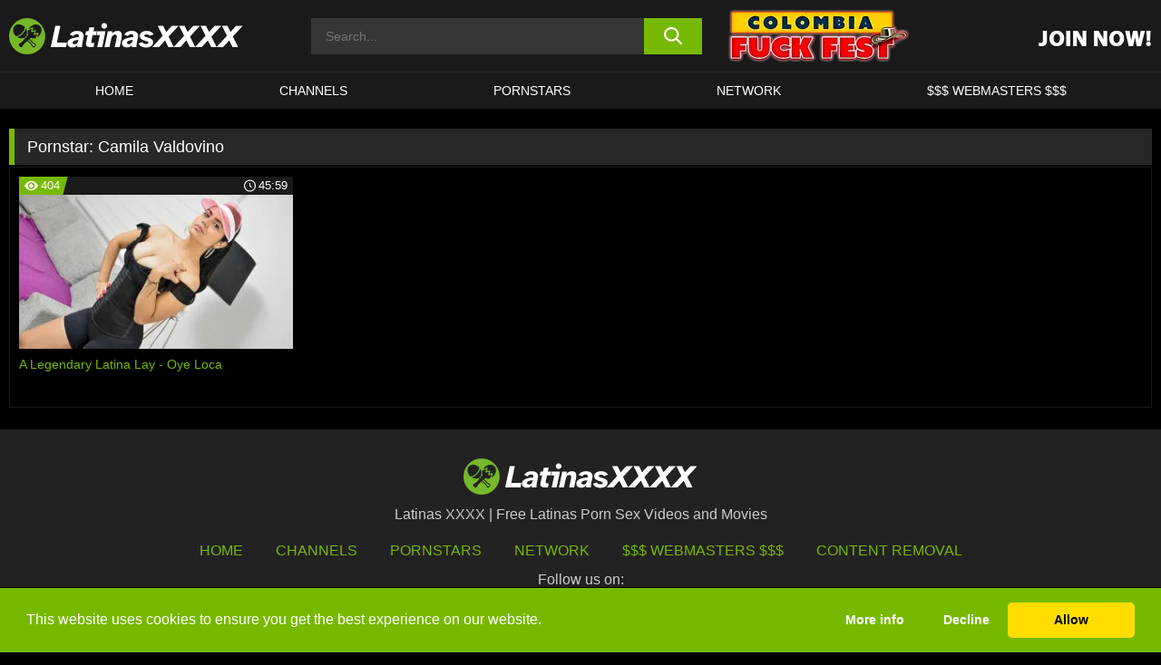

--- FILE ---
content_type: text/html; charset=UTF-8
request_url: https://www.latinasxxxx.com/pornstars/camila-valdovino/
body_size: 77607
content:

<!doctype html>

<html lang="en-US">

	<head>

		<meta http-equiv="Content-Type" content="text/html; charset=utf-8">
		<meta name="viewport" content="width=device-width, initial-scale=1.0, maximum-scale=5.0, minimum-scale=1.0">
		
			
		
		<meta name="description" content="Watch Camila Valdovino free porn videos on Latinas XXXX. High quality Camila Valdovino XXX movies & videos. Watch our huge selection of porn videos in HD quality on any device you own.">		
		<!-- Mobile header color -->
		
		<title>Camila Valdovino | Latinas XXXX</title>
<style id='wp-img-auto-sizes-contain-inline-css'>
img:is([sizes=auto i],[sizes^="auto," i]){contain-intrinsic-size:3000px 1500px}
/*# sourceURL=wp-img-auto-sizes-contain-inline-css */
</style>
<style id='wp-block-library-inline-css'>
:root{--wp-block-synced-color:#7a00df;--wp-block-synced-color--rgb:122,0,223;--wp-bound-block-color:var(--wp-block-synced-color);--wp-editor-canvas-background:#ddd;--wp-admin-theme-color:#007cba;--wp-admin-theme-color--rgb:0,124,186;--wp-admin-theme-color-darker-10:#006ba1;--wp-admin-theme-color-darker-10--rgb:0,107,160.5;--wp-admin-theme-color-darker-20:#005a87;--wp-admin-theme-color-darker-20--rgb:0,90,135;--wp-admin-border-width-focus:2px}@media (min-resolution:192dpi){:root{--wp-admin-border-width-focus:1.5px}}.wp-element-button{cursor:pointer}:root .has-very-light-gray-background-color{background-color:#eee}:root .has-very-dark-gray-background-color{background-color:#313131}:root .has-very-light-gray-color{color:#eee}:root .has-very-dark-gray-color{color:#313131}:root .has-vivid-green-cyan-to-vivid-cyan-blue-gradient-background{background:linear-gradient(135deg,#00d084,#0693e3)}:root .has-purple-crush-gradient-background{background:linear-gradient(135deg,#34e2e4,#4721fb 50%,#ab1dfe)}:root .has-hazy-dawn-gradient-background{background:linear-gradient(135deg,#faaca8,#dad0ec)}:root .has-subdued-olive-gradient-background{background:linear-gradient(135deg,#fafae1,#67a671)}:root .has-atomic-cream-gradient-background{background:linear-gradient(135deg,#fdd79a,#004a59)}:root .has-nightshade-gradient-background{background:linear-gradient(135deg,#330968,#31cdcf)}:root .has-midnight-gradient-background{background:linear-gradient(135deg,#020381,#2874fc)}:root{--wp--preset--font-size--normal:16px;--wp--preset--font-size--huge:42px}.has-regular-font-size{font-size:1em}.has-larger-font-size{font-size:2.625em}.has-normal-font-size{font-size:var(--wp--preset--font-size--normal)}.has-huge-font-size{font-size:var(--wp--preset--font-size--huge)}.has-text-align-center{text-align:center}.has-text-align-left{text-align:left}.has-text-align-right{text-align:right}.has-fit-text{white-space:nowrap!important}#end-resizable-editor-section{display:none}.aligncenter{clear:both}.items-justified-left{justify-content:flex-start}.items-justified-center{justify-content:center}.items-justified-right{justify-content:flex-end}.items-justified-space-between{justify-content:space-between}.screen-reader-text{border:0;clip-path:inset(50%);height:1px;margin:-1px;overflow:hidden;padding:0;position:absolute;width:1px;word-wrap:normal!important}.screen-reader-text:focus{background-color:#ddd;clip-path:none;color:#444;display:block;font-size:1em;height:auto;left:5px;line-height:normal;padding:15px 23px 14px;text-decoration:none;top:5px;width:auto;z-index:100000}html :where(.has-border-color){border-style:solid}html :where([style*=border-top-color]){border-top-style:solid}html :where([style*=border-right-color]){border-right-style:solid}html :where([style*=border-bottom-color]){border-bottom-style:solid}html :where([style*=border-left-color]){border-left-style:solid}html :where([style*=border-width]){border-style:solid}html :where([style*=border-top-width]){border-top-style:solid}html :where([style*=border-right-width]){border-right-style:solid}html :where([style*=border-bottom-width]){border-bottom-style:solid}html :where([style*=border-left-width]){border-left-style:solid}html :where(img[class*=wp-image-]){height:auto;max-width:100%}:where(figure){margin:0 0 1em}html :where(.is-position-sticky){--wp-admin--admin-bar--position-offset:var(--wp-admin--admin-bar--height,0px)}@media screen and (max-width:600px){html :where(.is-position-sticky){--wp-admin--admin-bar--position-offset:0px}}

/*# sourceURL=wp-block-library-inline-css */
</style><style id='global-styles-inline-css'>
:root{--wp--preset--aspect-ratio--square: 1;--wp--preset--aspect-ratio--4-3: 4/3;--wp--preset--aspect-ratio--3-4: 3/4;--wp--preset--aspect-ratio--3-2: 3/2;--wp--preset--aspect-ratio--2-3: 2/3;--wp--preset--aspect-ratio--16-9: 16/9;--wp--preset--aspect-ratio--9-16: 9/16;--wp--preset--color--black: #000000;--wp--preset--color--cyan-bluish-gray: #abb8c3;--wp--preset--color--white: #ffffff;--wp--preset--color--pale-pink: #f78da7;--wp--preset--color--vivid-red: #cf2e2e;--wp--preset--color--luminous-vivid-orange: #ff6900;--wp--preset--color--luminous-vivid-amber: #fcb900;--wp--preset--color--light-green-cyan: #7bdcb5;--wp--preset--color--vivid-green-cyan: #00d084;--wp--preset--color--pale-cyan-blue: #8ed1fc;--wp--preset--color--vivid-cyan-blue: #0693e3;--wp--preset--color--vivid-purple: #9b51e0;--wp--preset--gradient--vivid-cyan-blue-to-vivid-purple: linear-gradient(135deg,rgb(6,147,227) 0%,rgb(155,81,224) 100%);--wp--preset--gradient--light-green-cyan-to-vivid-green-cyan: linear-gradient(135deg,rgb(122,220,180) 0%,rgb(0,208,130) 100%);--wp--preset--gradient--luminous-vivid-amber-to-luminous-vivid-orange: linear-gradient(135deg,rgb(252,185,0) 0%,rgb(255,105,0) 100%);--wp--preset--gradient--luminous-vivid-orange-to-vivid-red: linear-gradient(135deg,rgb(255,105,0) 0%,rgb(207,46,46) 100%);--wp--preset--gradient--very-light-gray-to-cyan-bluish-gray: linear-gradient(135deg,rgb(238,238,238) 0%,rgb(169,184,195) 100%);--wp--preset--gradient--cool-to-warm-spectrum: linear-gradient(135deg,rgb(74,234,220) 0%,rgb(151,120,209) 20%,rgb(207,42,186) 40%,rgb(238,44,130) 60%,rgb(251,105,98) 80%,rgb(254,248,76) 100%);--wp--preset--gradient--blush-light-purple: linear-gradient(135deg,rgb(255,206,236) 0%,rgb(152,150,240) 100%);--wp--preset--gradient--blush-bordeaux: linear-gradient(135deg,rgb(254,205,165) 0%,rgb(254,45,45) 50%,rgb(107,0,62) 100%);--wp--preset--gradient--luminous-dusk: linear-gradient(135deg,rgb(255,203,112) 0%,rgb(199,81,192) 50%,rgb(65,88,208) 100%);--wp--preset--gradient--pale-ocean: linear-gradient(135deg,rgb(255,245,203) 0%,rgb(182,227,212) 50%,rgb(51,167,181) 100%);--wp--preset--gradient--electric-grass: linear-gradient(135deg,rgb(202,248,128) 0%,rgb(113,206,126) 100%);--wp--preset--gradient--midnight: linear-gradient(135deg,rgb(2,3,129) 0%,rgb(40,116,252) 100%);--wp--preset--font-size--small: 13px;--wp--preset--font-size--medium: 20px;--wp--preset--font-size--large: 36px;--wp--preset--font-size--x-large: 42px;--wp--preset--spacing--20: 0.44rem;--wp--preset--spacing--30: 0.67rem;--wp--preset--spacing--40: 1rem;--wp--preset--spacing--50: 1.5rem;--wp--preset--spacing--60: 2.25rem;--wp--preset--spacing--70: 3.38rem;--wp--preset--spacing--80: 5.06rem;--wp--preset--shadow--natural: 6px 6px 9px rgba(0, 0, 0, 0.2);--wp--preset--shadow--deep: 12px 12px 50px rgba(0, 0, 0, 0.4);--wp--preset--shadow--sharp: 6px 6px 0px rgba(0, 0, 0, 0.2);--wp--preset--shadow--outlined: 6px 6px 0px -3px rgb(255, 255, 255), 6px 6px rgb(0, 0, 0);--wp--preset--shadow--crisp: 6px 6px 0px rgb(0, 0, 0);}:where(.is-layout-flex){gap: 0.5em;}:where(.is-layout-grid){gap: 0.5em;}body .is-layout-flex{display: flex;}.is-layout-flex{flex-wrap: wrap;align-items: center;}.is-layout-flex > :is(*, div){margin: 0;}body .is-layout-grid{display: grid;}.is-layout-grid > :is(*, div){margin: 0;}:where(.wp-block-columns.is-layout-flex){gap: 2em;}:where(.wp-block-columns.is-layout-grid){gap: 2em;}:where(.wp-block-post-template.is-layout-flex){gap: 1.25em;}:where(.wp-block-post-template.is-layout-grid){gap: 1.25em;}.has-black-color{color: var(--wp--preset--color--black) !important;}.has-cyan-bluish-gray-color{color: var(--wp--preset--color--cyan-bluish-gray) !important;}.has-white-color{color: var(--wp--preset--color--white) !important;}.has-pale-pink-color{color: var(--wp--preset--color--pale-pink) !important;}.has-vivid-red-color{color: var(--wp--preset--color--vivid-red) !important;}.has-luminous-vivid-orange-color{color: var(--wp--preset--color--luminous-vivid-orange) !important;}.has-luminous-vivid-amber-color{color: var(--wp--preset--color--luminous-vivid-amber) !important;}.has-light-green-cyan-color{color: var(--wp--preset--color--light-green-cyan) !important;}.has-vivid-green-cyan-color{color: var(--wp--preset--color--vivid-green-cyan) !important;}.has-pale-cyan-blue-color{color: var(--wp--preset--color--pale-cyan-blue) !important;}.has-vivid-cyan-blue-color{color: var(--wp--preset--color--vivid-cyan-blue) !important;}.has-vivid-purple-color{color: var(--wp--preset--color--vivid-purple) !important;}.has-black-background-color{background-color: var(--wp--preset--color--black) !important;}.has-cyan-bluish-gray-background-color{background-color: var(--wp--preset--color--cyan-bluish-gray) !important;}.has-white-background-color{background-color: var(--wp--preset--color--white) !important;}.has-pale-pink-background-color{background-color: var(--wp--preset--color--pale-pink) !important;}.has-vivid-red-background-color{background-color: var(--wp--preset--color--vivid-red) !important;}.has-luminous-vivid-orange-background-color{background-color: var(--wp--preset--color--luminous-vivid-orange) !important;}.has-luminous-vivid-amber-background-color{background-color: var(--wp--preset--color--luminous-vivid-amber) !important;}.has-light-green-cyan-background-color{background-color: var(--wp--preset--color--light-green-cyan) !important;}.has-vivid-green-cyan-background-color{background-color: var(--wp--preset--color--vivid-green-cyan) !important;}.has-pale-cyan-blue-background-color{background-color: var(--wp--preset--color--pale-cyan-blue) !important;}.has-vivid-cyan-blue-background-color{background-color: var(--wp--preset--color--vivid-cyan-blue) !important;}.has-vivid-purple-background-color{background-color: var(--wp--preset--color--vivid-purple) !important;}.has-black-border-color{border-color: var(--wp--preset--color--black) !important;}.has-cyan-bluish-gray-border-color{border-color: var(--wp--preset--color--cyan-bluish-gray) !important;}.has-white-border-color{border-color: var(--wp--preset--color--white) !important;}.has-pale-pink-border-color{border-color: var(--wp--preset--color--pale-pink) !important;}.has-vivid-red-border-color{border-color: var(--wp--preset--color--vivid-red) !important;}.has-luminous-vivid-orange-border-color{border-color: var(--wp--preset--color--luminous-vivid-orange) !important;}.has-luminous-vivid-amber-border-color{border-color: var(--wp--preset--color--luminous-vivid-amber) !important;}.has-light-green-cyan-border-color{border-color: var(--wp--preset--color--light-green-cyan) !important;}.has-vivid-green-cyan-border-color{border-color: var(--wp--preset--color--vivid-green-cyan) !important;}.has-pale-cyan-blue-border-color{border-color: var(--wp--preset--color--pale-cyan-blue) !important;}.has-vivid-cyan-blue-border-color{border-color: var(--wp--preset--color--vivid-cyan-blue) !important;}.has-vivid-purple-border-color{border-color: var(--wp--preset--color--vivid-purple) !important;}.has-vivid-cyan-blue-to-vivid-purple-gradient-background{background: var(--wp--preset--gradient--vivid-cyan-blue-to-vivid-purple) !important;}.has-light-green-cyan-to-vivid-green-cyan-gradient-background{background: var(--wp--preset--gradient--light-green-cyan-to-vivid-green-cyan) !important;}.has-luminous-vivid-amber-to-luminous-vivid-orange-gradient-background{background: var(--wp--preset--gradient--luminous-vivid-amber-to-luminous-vivid-orange) !important;}.has-luminous-vivid-orange-to-vivid-red-gradient-background{background: var(--wp--preset--gradient--luminous-vivid-orange-to-vivid-red) !important;}.has-very-light-gray-to-cyan-bluish-gray-gradient-background{background: var(--wp--preset--gradient--very-light-gray-to-cyan-bluish-gray) !important;}.has-cool-to-warm-spectrum-gradient-background{background: var(--wp--preset--gradient--cool-to-warm-spectrum) !important;}.has-blush-light-purple-gradient-background{background: var(--wp--preset--gradient--blush-light-purple) !important;}.has-blush-bordeaux-gradient-background{background: var(--wp--preset--gradient--blush-bordeaux) !important;}.has-luminous-dusk-gradient-background{background: var(--wp--preset--gradient--luminous-dusk) !important;}.has-pale-ocean-gradient-background{background: var(--wp--preset--gradient--pale-ocean) !important;}.has-electric-grass-gradient-background{background: var(--wp--preset--gradient--electric-grass) !important;}.has-midnight-gradient-background{background: var(--wp--preset--gradient--midnight) !important;}.has-small-font-size{font-size: var(--wp--preset--font-size--small) !important;}.has-medium-font-size{font-size: var(--wp--preset--font-size--medium) !important;}.has-large-font-size{font-size: var(--wp--preset--font-size--large) !important;}.has-x-large-font-size{font-size: var(--wp--preset--font-size--x-large) !important;}
/*# sourceURL=global-styles-inline-css */
</style>

<link rel='stylesheet' id='teamk-style-css' href='https://www.latinasxxxx.com/wp-content/themes/teamk/style.css?ver=6.9' media='all' />
<link rel='stylesheet' id='tks-cookies-css-css' href='https://www.latinasxxxx.com/wp-content/plugins/teamk-shonichi/css/cookies.css?ver=6.9' media='print' onload="this.media='all'" />

	<!-- Begin Team K Shonichi SEO -->
	<meta name="description" content="">
	<link rel="canonical" href="https://www.latinasxxxx.com/pornstars/camila-valdovino/">
	<meta name="robots" content="max-snippet:-1, max-image-preview:large, max-video-preview:-1">

	<!-- End Team K Shonichi SEO -->
<link rel="icon" type="image/png" href="/wp-content/uploads/fbrfg/favicon-96x96.png" sizes="96x96" />
<link rel="icon" type="image/svg+xml" href="/wp-content/uploads/fbrfg/favicon.svg" />
<link rel="shortcut icon" href="/wp-content/uploads/fbrfg/favicon.ico" />
<link rel="apple-touch-icon" sizes="180x180" href="/wp-content/uploads/fbrfg/apple-touch-icon.png" />
<meta name="apple-mobile-web-app-title" content="Latinas XXXX" />
<link rel="manifest" href="/wp-content/uploads/fbrfg/site.webmanifest" /><!-- Analytics by WP Statistics - https://wp-statistics.com -->

<style id="teamk-css-vars" data-ver="20fd1e0cbe6c4f71152c3fb1fc11479d">:root{--primary-color: #77B900;--bg-color: #000000;--header-bg-color: #1A1A1A;--logo-height: 40px;--site-max-width: 1340px;--header-height: 80px;--sidebar-width: 300px;}</style>

<script type="application/ld+json">{"@context": "https://schema.org","@graph": [{"@type": "WebSite","@id": "https://www.latinasxxxx.com/#website","url": "https://www.latinasxxxx.com","inLanguage": "en-US","name": "Latinas XXXX","description": "Free Latinas Porn Sex Videos and Movies","isFamilyFriendly": false,"potentialAction": {"@type": "SearchAction","target": "https://www.latinasxxxx.com/?s={search_term_string}","query-input": "required name=search_term_string"},"publisher":{"@id":"https://www.latinasxxxx.com/#organization"}},{"@type":"Organization","@id":"https://www.latinasxxxx.com/#organization","name":"Latinas XXXX","url":"https://www.latinasxxxx.com","logo":{  "@type":"ImageObject",  "url":"https:\/\/www.latinasxxxx.com\/img\/themeIMGs\/NewLogo.svg",  "contentUrl":"https:\/\/www.latinasxxxx.com\/img\/themeIMGs\/NewLogo.svg","encodingFormat":"image\/svg+xml"}},{"@type": "BreadcrumbList","@id": "https://www.latinasxxxx.com/#breadcrumbs","name": "Breadcrumbs","itemListElement": [{"@type": "ListItem","position": 1,"item": {"@id": "https://www.latinasxxxx.com","url": "https://www.latinasxxxx.com","name": "Latinas XXXX"}},{"@type": "ListItem","position": 2,"item": {"@id": "https://www.latinasxxxx.com/pornstars/camila-valdovino/","url": "https://www.latinasxxxx.com/pornstars/camila-valdovino/","name": "Camila Valdovino"}}]}]}</script>


<script async src="https://www.googletagmanager.com/gtag/js?id=G-7QFQSDZEB1"></script>

<script type="text/plain" class="ce-script">

    window.dataLayer = window.dataLayer || [];
	function gtag(){dataLayer.push(arguments);}
    gtag('js', new Date());

    gtag('config', 'G-7QFQSDZEB1' );
			
</script>

<meta name="theme-color" content="#000000" />
<!-- BEGIN TWITTER DATA -->
<meta name="twitter:card" content="summary_large_image" />
<meta name="twitter:site" content="@SamuraiJuuGo" />
<meta name="twitter:title" content="Latinas XXXX" />
<meta name="twitter:description" content="Free Latinas Porn Sex Videos and Movies" />
<meta name="twitter:image" content="" />
<meta name="twitter:image:alt" content="Free Latinas Porn Sex Videos and Movies" />
<!-- END TWITTER DATA -->
<!-- BEGIN OPEN GRAPH DATA -->
<meta property="og:site_name" content="Latinas XXXX" />
<meta property="og:locale" content="en_US" />
<meta property="og:type" content="website" />
<meta property="og:title" content="Latinas XXXX" />
<meta property="og:description" content="Free Latinas Porn Sex Videos and Movies" />
<meta property="og:url" content="https://www.latinasxxxx.com/" />
<!-- END OPEN GRAPH DATA -->
<style>#site-navigationNoMobile .current-menu-item a {
	border-bottom: 2px solid #77B900;
}

#site-navigationNoMobile li:hover > a, #site-navigationNoMobile ul li.current-menu-item a {
    border-bottom: 2px solid #77B900;
}

a {
	color: #77B900;
}
a:hover, a:focus, a:active {
    color: #77B900;
}

</style>
		
	</head>

	<body class="archive tax-Pornstar term-camila-valdovino term-2378 wp-theme-teamk isTax" data="2378">

		<!-- Div para detectar AdBlocks -->

		<div id="notify" class="300x250 ads advertising ad advertisment" style="width: 0px; height: 0px; display: block;"></div>

		<!-- END Div para detectar AdBlocks -->

		<div id="page" class="site">
		
		<!-- Barra superior para futuro uso -->
		
					
				<div style="background: black;">
					<div id="topBarID" class="topBarCLS">
											</div>
				</div>
			
						
		<!-- Fin barra superior -->

		<!-- Header Mobile -->

		<div id="site-navigation">

			<div class="logo-search d-flex">

				<div class="mobile-container d-flex align-items-center justify-content-between">

					<!-- Menu mobile -->

					<button class="navbar-toggler hamburger hamburger--slider" type="button" data-toggle="collapse" data-target="#navbarNavDropdown" aria-controls="navbarNavDropdown" aria-expanded="false" aria-label="Toggle navigation">

						<span class="hamburger-box">

							<span class="hamburger-inner"></span>

						</span>

					</button>

					<!-- Your site title as branding in the menu -->

					<div class="navbar-brand mb-0">

												<a href="https://www.latinasxxxx.com" class="logoA">
								<img alt="logo" class="logoIMG" src="/img/themeIMGs/NewLogo.svg">
							</a>
						
					</div>
						
					<!-- end custom logo -->

					<div class="search-menu-mobile">
						<div class="header-search-mobile">
							<svg version="1.1" xmlns="http://www.w3.org/2000/svg" xmlns:xlink="http://www.w3.org/1999/xlink" x="0px" y="0px" viewBox="0 0 73 72.9" xml:space="preserve">
							<path d="M71.8,66L53.9,48.1c9-11.7,8.1-28.6-2.7-39.3C45.3,2.9,37.7,0,30,0S14.7,2.9,8.8,8.8c-11.7,11.7-11.7,30.7,0,42.4
								C14.7,57.1,22.3,60,30,60c6.4,0,12.8-2,18.1-6.1l18,17.8c0.8,0.8,1.8,1.2,2.9,1.2c1,0,2.1-0.4,2.9-1.2C73.4,70.2,73.4,67.6,71.8,66z
								M30.1,51.9c-5.9,0-11.3-2.3-15.5-6.4c-8.5-8.5-8.5-22.4,0-31c4.1-4.1,9.6-6.4,15.5-6.4s11.3,2.3,15.5,6.4S52,24.1,52,30
								s-2.3,11.3-6.4,15.5S35.9,51.9,30.1,51.9z"/>
							</svg>
						</div>	
					</div>

				</div>	

			</div>

			<div class="header-search">

				<form role="search" method="get" id="searchformMobile" action="https://www.latinasxxxx.com">        

					<input class="input-group-field" value="" placeholder="Search..." name="s" id="sM" type="search">                

					<button aria-label="search button" class="fa-input" type="submit" id="searchsubmitMobile" value="">
						<svg version="1.1" xmlns="http://www.w3.org/2000/svg" xmlns:xlink="http://www.w3.org/1999/xlink" x="0px" y="0px" viewBox="0 0 73 72.9" xml:space="preserve">
							<path d="M71.8,66L53.9,48.1c9-11.7,8.1-28.6-2.7-39.3C45.3,2.9,37.7,0,30,0S14.7,2.9,8.8,8.8c-11.7,11.7-11.7,30.7,0,42.4
								C14.7,57.1,22.3,60,30,60c6.4,0,12.8-2,18.1-6.1l18,17.8c0.8,0.8,1.8,1.2,2.9,1.2c1,0,2.1-0.4,2.9-1.2C73.4,70.2,73.4,67.6,71.8,66z
								M30.1,51.9c-5.9,0-11.3-2.3-15.5-6.4c-8.5-8.5-8.5-22.4,0-31c4.1-4.1,9.6-6.4,15.5-6.4s11.3,2.3,15.5,6.4S52,24.1,52,30
								s-2.3,11.3-6.4,15.5S35.9,51.9,30.1,51.9z"/>
						</svg>
					</button>     

				</form>

			</div>

			<nav class="navbar-mobile navbar-expand-md navbar-dark">	

				<div class="container">

					<!-- The WordPress Menu goes here -->

					<div id="navbarNavDropdown" class="collapse navbar-collapse">
						<div class="menu-header-container"><ul class="navbar-nav ml-auto"><li id="menu-item-7" class="menu-item menu-item-type-custom menu-item-object-custom menu-item-home menu-item-7"><a href="https://www.latinasxxxx.com/">HOME</a></li>
<li id="menu-item-3395" class="menu-item menu-item-type-custom menu-item-object-custom menu-item-3395"><a href="https://www.latinasxxxx.com/channels/">CHANNELS</a></li>
<li id="menu-item-12524" class="menu-item menu-item-type-post_type menu-item-object-page menu-item-12524"><a href="https://www.latinasxxxx.com/porn-stars/">Pornstars</a></li>
<li id="menu-item-22801" class="menu-item menu-item-type-post_type menu-item-object-page menu-item-22801"><a href="https://www.latinasxxxx.com/network/">Network</a></li>
<li id="menu-item-12526" class="menu-item menu-item-type-custom menu-item-object-custom menu-item-12526"><a target="_blank" href="https://aff.samurai15.com/">$$$ WEBMASTERS $$$</a></li>
</ul></div><script type="application/ld+json">{"@context":"https://schema.org","@graph":[{"@type":"SiteNavigationElement","@id":"https:\/\/www.latinasxxxx.com\/#nav-header","name":"Header","hasPart":[{"@type":"SiteNavigationElement","@id":"https:\/\/www.latinasxxxx.com\/","name":"HOME","url":"https:\/\/www.latinasxxxx.com\/"},{"@type":"SiteNavigationElement","@id":"https:\/\/www.latinasxxxx.com\/channels\/","name":"CHANNELS","url":"https:\/\/www.latinasxxxx.com\/channels\/"},{"@type":"SiteNavigationElement","@id":"https:\/\/www.latinasxxxx.com\/porn-stars\/","name":"Pornstars","url":"https:\/\/www.latinasxxxx.com\/porn-stars\/"},{"@type":"SiteNavigationElement","@id":"https:\/\/www.latinasxxxx.com\/network\/","name":"Network","url":"https:\/\/www.latinasxxxx.com\/network\/"},{"@type":"SiteNavigationElement","@id":"https:\/\/aff.samurai15.com\/","name":"$$$ WEBMASTERS $$$","url":"https:\/\/aff.samurai15.com\/"}]}]}</script>						
					</div>
				</div>
				<!-- .container -->

			</nav><!-- .site-navigation -->

		</div>

		<!-- END Header Mobile -->

		<!-- Header -->


		<header id="masthead" class="site-header isTaxHeader">
			
			
			<div class="site-branding cellLogo" style="grid-template-columns: calc((90% - 478px)/2) calc((110% - 478px)/2) 468px;">
				
				<!-- Logo Begin -->	

				<div class="logoDIV">

										<a href="https://www.latinasxxxx.com" class="logoA">
							<img alt="logo" class="logoIMG" src="/img/themeIMGs/NewLogo.svg">						</a>
									</div>
				
				<!-- Logo End -->

				<!-- Search Begin -->

									
						<div class="searchDIV">
							<div class="header-search-2">
								<form role="search" method="get" id="searchform" action="https://www.latinasxxxx.com">        
									<input class="input-group-field" value="" placeholder="Search..." name="s" id="s" type="search">                
									<button aria-label="search button" class="fa-input" type="submit" id="searchsubmit" value="">
										<svg version="1.1" xmlns="http://www.w3.org/2000/svg" xmlns:xlink="http://www.w3.org/1999/xlink" x="0px" y="0px" viewBox="0 0 73 72.9" xml:space="preserve">
											<path d="M71.8,66L53.9,48.1c9-11.7,8.1-28.6-2.7-39.3C45.3,2.9,37.7,0,30,0S14.7,2.9,8.8,8.8c-11.7,11.7-11.7,30.7,0,42.4
												C14.7,57.1,22.3,60,30,60c6.4,0,12.8-2,18.1-6.1l18,17.8c0.8,0.8,1.8,1.2,2.9,1.2c1,0,2.1-0.4,2.9-1.2C73.4,70.2,73.4,67.6,71.8,66z
												M30.1,51.9c-5.9,0-11.3-2.3-15.5-6.4c-8.5-8.5-8.5-22.4,0-31c4.1-4.1,9.6-6.4,15.5-6.4s11.3,2.3,15.5,6.4S52,24.1,52,30
												s-2.3,11.3-6.4,15.5S35.9,51.9,30.1,51.9z"/>
										</svg>			        			</button>     
								</form>
							</div>
						</div>

					
				<!-- Search END -->

					

						<div class="sdaDIV" id="sdaDIVid">

							<div class="WIDGETGRIDHEADER">

								<section id="widget_sav-6" class="widget widgetSDA widgets-sidebar">
                    <div class="widgetWrapper">

                    <div class="sadWW headerWG"><div class="eAC" data="header"><a href="https://www.latinasxxxx.com/goto?pID=0&pURL=aHR0cHM6Ly93d3cuYmFuZ2Jyb3NuZXR3b3JrLmNvbS93ZWJzaXRlcy9jb2xvbWJpYWZ1Y2tmZXN0P2F0cz1leUpoSWpveE1qWTJNQ3dpWXlJNk16WTRPVGtzSW00aU9qRXpNQ3dpY3lJNk5qa3pMQ0psSWpveE1EWTNNeXdpY0NJNk1uMD0mYXRjPUxYWC1DRkY=&linkType=RS" class="isSpon" ><picture class="pAC" data="isImage"><source srcset="[data-uri] 1x, [data-uri] 2x" type="image/webp"><img src="[data-uri]" alt="colombia-fuck-fest" aria-label="colombia-fuck-fest" ></picture></a></div></div>
                    </div>
            
                </section>
							</div>
			
						</div>

					
			</div><!-- .site-branding -->

			<!-- Menu navegacion Begin -->

			<nav id="site-navigationNoMobile" class="main-navigation topMenu">
				
				<div class="menu-header-container"><ul class="ulTopMenu" style="grid-template-columns: repeat(5, auto); max-width: var(--site-max-width);"><li class="menu-item menu-item-type-custom menu-item-object-custom menu-item-home menu-item-7"><a href="https://www.latinasxxxx.com/">HOME</a></li>
<li class="menu-item menu-item-type-custom menu-item-object-custom menu-item-3395"><a href="https://www.latinasxxxx.com/channels/">CHANNELS</a></li>
<li class="menu-item menu-item-type-post_type menu-item-object-page menu-item-12524"><a href="https://www.latinasxxxx.com/porn-stars/">Pornstars</a></li>
<li class="menu-item menu-item-type-post_type menu-item-object-page menu-item-22801"><a href="https://www.latinasxxxx.com/network/">Network</a></li>
<li class="menu-item menu-item-type-custom menu-item-object-custom menu-item-12526"><a target="_blank" href="https://aff.samurai15.com/">$$$ WEBMASTERS $$$</a></li>
</ul></div>			</nav>

			<!-- Menu navegacion END -->

		</header>

		<!-- HEADER END -->

		<!-- Content BEGIN -->

		<div id="content" class="site-content isTaxContent">


	<div id="primary" class="content-area">
		<main id="main" class="site-main">

				

					

						<header class="page-header"><meta http-equiv="Content-Type" content="text/html; charset=utf-8">
							<h1 class="page-title">Pornstar: <span>Camila Valdovino</span></h1>						</header><!-- .page-header -->

					
					<div class="videos-list-isTax">

						
        <article class='thumb-block'>
          
            <a href="https://www.latinasxxxx.com/oye-loca/video/a-legendary-latina-lay-oye-loca/">

                <div class="post-thumbnail">
            
                    
                            <span class="item__stats-bar">
                                <span class="item__stat -bg-t1 -rating">
                                    <span class="item__stat-icon">
                                        <svg xmlns="http://www.w3.org/2000/svg" version="1.1" viewBox="0 0 19.9 14.1">
                                            <path d="M19.9,6.5C14.4-2.2,5.7-2.2.2,6.5c-.2.3-.2.7,0,1,5.5,8.7,14.2,8.7,19.7,0,.1-.3.1-.7,0-1ZM10,12c-2.8,0-5-2.2-5-5s2.2-5,5-5,5,2.2,5,5-2.2,5-5,5Z"/>
                                            <path d="M12,6c-.6,0-1-.4-1-1s.1-.5.3-.7c-.4-.2-.8-.3-1.3-.3-1.7,0-3,1.3-3,3s1.3,3,3,3,3-1.3,3-3-.1-.9-.3-1.3c-.2.2-.4.3-.7.3Z"/>
                                        </svg>
                                    </span>
                                    <span class="item__stat-label">
                                        404                                    </span>
                                </span>
                              
                                <span class="item__stat -duration">
                                    <span class="item__stat-icon item-clock">
                                        <svg xmlns="http://www.w3.org/2000/svg" version="1.1" viewBox="0 0 24 24">
                                            <path fill="#FFF" d="M12,24C5.4,24,0,18.6,0,12S5.4,0,12,0s12,5.4,12,12-5.4,12-12,12ZM12,2C6.5,2,2,6.5,2,12s4.5,10,10,10,10-4.5,10-10S17.5,2,12,2ZM14.2,15.7l-2.9-2.9c-.2-.2-.3-.5-.3-.8v-5c0-.6.4-1,1-1s1,.4,1,1v4.5l2.7,2.7c.4.4.4,1.1,0,1.5-.4.4-1.1.4-1.5,0h0Z"/>
                                        </svg>
                                    </span>
                              
                                    <span class="item__stat-label">
                                        <i class="fa fa-clock-o"></i>
                                            45:59                                    </span>
                                </span>                         
                            </span>

                            <picture><source srcset="https://s15-media.s3.eu-west-par.io.cloud.ovh.net/webs/latinasxxxx/uploads/2020/03/13052-680-med-320x180.webp 1x, https://s15-media.s3.eu-west-par.io.cloud.ovh.net/webs/latinasxxxx/uploads/2020/03/13052-680-med-640x360.webp 2x" type="image/webp"><img src="https://s15-media.s3.eu-west-par.io.cloud.ovh.net/webs/latinasxxxx/uploads/2020/03/13052-680-med.webp" loading="lazy" alt="A Legendary Latina Lay - Oye Loca - 13052"></picture>    
                    
                </div>

                <header class="entry-header">
                    <h3>A Legendary Latina Lay - Oye Loca</h3>
                </header><!-- .entry-header -->
            </a>
        </article><!-- #post-## -->


				</div>

				<nav id="pagination" class="col-sm-12"></nav>
		</main><!-- #main -->
	</div><!-- #primary -->

	

	
				</div><!-- #content -->

				<footer id="colophon" class="site-footer">
					<div class="row" style="max-width: 1340px;">			
						
						<div class="clear"></div>

						<div class="logo-footer">
																<a href="https://www.latinasxxxx.com" class="logoA">
									<img alt="logo" class="logoIMG" src="https://www.latinasxxxx.com/img/themeIMGs/NewLogo.svg" style="margin: auto; max-height: 40px;">
									</a>
														</div>

						<div style="text-align: center;">Latinas XXXX | Free Latinas Porn Sex Videos and Movies</div>						
						<div class="footer-menu-container">		

							<div class="menu-footer-container"><ul id="footer-menu" class="ulTopMenu"><li id="menu-item-23719" class="menu-item menu-item-type-custom menu-item-object-custom menu-item-home menu-item-23719"><a href="https://www.latinasxxxx.com">HOME</a></li>
<li id="menu-item-23721" class="menu-item menu-item-type-post_type menu-item-object-page menu-item-23721"><a href="https://www.latinasxxxx.com/channels/">Channels</a></li>
<li id="menu-item-23718" class="menu-item menu-item-type-post_type menu-item-object-page menu-item-23718"><a href="https://www.latinasxxxx.com/porn-stars/">Pornstars</a></li>
<li id="menu-item-23717" class="menu-item menu-item-type-post_type menu-item-object-page menu-item-23717"><a href="https://www.latinasxxxx.com/network/">Network</a></li>
<li id="menu-item-23722" class="menu-item menu-item-type-custom menu-item-object-custom menu-item-23722"><a target="_blank" href="https://aff.samurai15.com">$$$ Webmasters $$$</a></li>
<li id="menu-item-23716" class="menu-item menu-item-type-post_type menu-item-object-page menu-item-23716"><a href="https://www.latinasxxxx.com/content-removal/">Content Removal</a></li>
</ul></div>
						</div>		
						
						<section id="custom_html-4" class="widget_text widget widget_custom_html widgets-sidebar"><div class="textwidget custom-html-widget"><div class="socialLogos" style="text-align:center;">
    <span>Follow us on:</span>
    <div class="logos" style="display: grid; grid-template-columns: repeat(2, auto); gap: 10px; justify-content: center; margin: 10px 0;">
        <a href="https://x.com/SamuraiJuuGo" target="_blank" style="display: flex; justify-content: center; align-items: center;">
            <img style="height: 30px;" src="/img/themeIMGs/x-logo.svg" alt="X Logo">
        </a>
        <a href="https://bsky.app/profile/samurai15.com" target="_blank" style="display: flex; justify-content: center; align-items: center;">
            <img style="height: 30px;" src="/img/themeIMGs/bluesky-logo.svg" alt="Bluesky Logo">
        </a>
    </div>    
</div>
</div></section>					
					</div>
				</footer><!-- #colophon -->
			</div><!-- #page -->

		<script type="speculationrules">
{"prefetch":[{"source":"document","where":{"and":[{"href_matches":"/*"},{"not":{"href_matches":["/wp-*.php","/wp-admin/*","/wp-content/uploads/*","/wp-content/*","/wp-content/plugins/*","/wp-content/themes/teamk/*","/*\\?(.+)"]}},{"not":{"selector_matches":"a[rel~=\"nofollow\"]"}},{"not":{"selector_matches":".no-prefetch, .no-prefetch a"}}]},"eagerness":"conservative"}]}
</script>
<script id="teamk-general-js-before">
window.teamkShowChar = 300;
//# sourceURL=teamk-general-js-before
</script>
<script src="https://www.latinasxxxx.com/wp-content/themes/teamk/js/js.js?ver=20151215" id="teamk-general-js"></script>
<script id="wp-statistics-tracker-js-extra">
var WP_Statistics_Tracker_Object = {"requestUrl":"https://www.latinasxxxx.com","ajaxUrl":"https://www.latinasxxxx.com/wp-admin/admin-ajax.php","hitParams":{"wp_statistics_hit":1,"source_type":"tax_Pornstar","source_id":2378,"search_query":"","signature":"e67d191afa96cd28f76c939461634537","action":"wp_statistics_hit_record"},"option":{"dntEnabled":"1","bypassAdBlockers":"1","consentIntegration":{"name":null,"status":[]},"isPreview":false,"userOnline":false,"trackAnonymously":false,"isWpConsentApiActive":false,"consentLevel":""},"isLegacyEventLoaded":"","customEventAjaxUrl":"https://www.latinasxxxx.com/wp-admin/admin-ajax.php?action=wp_statistics_custom_event&nonce=0d98063c2f","onlineParams":{"wp_statistics_hit":1,"source_type":"tax_Pornstar","source_id":2378,"search_query":"","signature":"e67d191afa96cd28f76c939461634537","action":"wp_statistics_online_check"},"jsCheckTime":"60000"};
//# sourceURL=wp-statistics-tracker-js-extra
</script>
<script src="https://www.latinasxxxx.com/?417f10=45a27b587f.js&amp;ver=14.16" id="wp-statistics-tracker-js"></script>
<script id="tks-cookies-js-extra">
var tksCookiesObj = {"bannerBgColor":"#77B900","message":"This website uses cookies to ensure you get the best experience on our website.","messageColor":"#FFFFFF","btpColor":"#000000","isEnabled":"on","moreInfo":"More info","moreInfoURL":"https://www.latinasxxxx.com/cookies/","moreInfoBtnColor":"#77B900","moreInfoBtTxColor":"#FFFFFF","moreInfoBrdColor":"#77B900","decline":"Decline","declineURL":"https://www.latinasxxxx.com/#","declineBtnColor":"#77B900","declineBtTxColor":"#FFFFFF","declineBrdColor":"#77B900","allow":"Allow","allowBtnColor":"#FFDD00","allowBtTxColor":"#000000","allowBrdColor":"#FFDD00","themeURL":"https://www.latinasxxxx.com/wp-content/themes/teamk"};
//# sourceURL=tks-cookies-js-extra
</script>
<script defer src="https://www.latinasxxxx.com/wp-content/plugins/teamk-shonichi/js/cookieEnabler.js" id="tks-cookies-js"></script>
<script defer src="https://www.latinasxxxx.com/wp-content/plugins/teamk-shonichi/js/cookieCall.js" id="tks-cookies-call-js"></script>
<script defer src="https://www.latinasxxxx.com/wp-content/plugins/teamk-shonichi/js/postscribe.min.js" id="tks-postscribe-js"></script>

</body>
</html>

--- FILE ---
content_type: text/css
request_url: https://www.latinasxxxx.com/wp-content/themes/teamk/style.css?ver=6.9
body_size: 39487
content:
/*!
	Theme Name: Team K
	Theme URI: http://eltiorufi.com/wordpress/themes/teamk/
	Author: El Tío Rufi
	Author URI: http://eltiorufi.com/
	Description: No description
	Version: 8.6.1
	License: GNU General Public License v2 or later
	License URI: LICENSE
	Text Domain: teamk
	Tags: 
*/
html {
    line-height: 1.15;
    -webkit-text-size-adjust: 100%;
    box-sizing: border-box;
}
h1 {
    font-size: 2em;
    margin: 0.67em 0;
}
a {
    background-color: transparent;
    text-decoration: none;
}
b,
strong {
    font-weight: bolder;
}
code,
kbd,
samp {
    font-family: monospace, monospace;
    font-size: 1em;
}
small {
    font-size: 80%;
}
sub,
sup {
    font-size: 75%;
    line-height: 0;
    position: relative;
    vertical-align: baseline;
}
sub {
    bottom: -0.25em;
}
sup {
    top: -0.5em;
}
details {
    display: block;
}
summary {
    display: list-item;
}
template {
    display: none;
}
[hidden] {
    display: none;
}
body,
button,
input,
select,
optgroup,
textarea {
    color: #ccc;
    font-family: sans-serif;
    font-size: 1em;
    line-height: 1.5;
}
h1,
h2,
h3,
h4,
h5,
h6 {
    clear: both;
}
p {
    margin-bottom: 1.5em;
}
dfn,
cite,
em,
i {
    font-style: italic;
}
blockquote {
    margin: 0 1.5em;
}
address {
    margin: 0 0 1.5em;
}
pre {
    background: #eee;
    font-family: "Courier 10 Pitch", Courier, monospace;
    font-size: 15px;
    line-height: 1.6;
    margin-bottom: 1.6em;
    max-width: 100%;
    overflow: auto;
    padding: 1.6em;
}
code,
kbd,
tt,
var {
    font-family: Monaco, Consolas, "Andale Mono", "DejaVu Sans Mono", monospace;
    font-size: 15px;
}
abbr,
acronym {
    border-bottom: 1px dotted #666;
    cursor: help;
}
mark,
ins {
    background: #fff9c0;
    text-decoration: none;
}
big {
    font-size: 125%;
}
*,
*:before,
*:after {
    box-sizing: inherit;
}
body {
    background: var(--bg-color);
    margin: 0;
}
hr {
    background-color: #ccc;
    border: 0;
    height: 1px;
    margin-bottom: 1.5em;
    box-sizing: content-box;
    overflow: visible;
}
ul,
ol {
    margin: 0 0 1.5em 3em;
}
ul {
    list-style: disc;
}
ol {
    list-style: decimal;
}
li > ul,
li > ol {
    margin-bottom: 0;
    margin-left: 1.5em;
}
dt {
    font-weight: bold;
}
dd {
    margin: 0 1.5em 1.5em;
}
img {
    height: auto;
    max-width: 100%;
}
figure {
    margin: 1em 0;
}
table {
    margin: 0 0 1.5em;
    width: 100%;
}
.topota {
    aspect-ratio: 460 / 60;
    width: 100%;
}
.main-navigation {
    clear: both;
    display: block;
    float: left;
    width: 100%;
}
.main-navigation ul {
    display: none;
    list-style: none;
    margin: 0;
    padding-left: 0;
}
.main-navigation li {
    float: left;
    position: relative;
}
.main-navigation a {
    display: block;
    text-decoration: none;
}
.menu-toggle,
.main-navigation.toggled ul {
    display: block;
}
@media screen and (min-width: 37.5em) {
    .menu-toggle {
        display: none;
    }
    .main-navigation ul {
        display: block;
    }
}
.site-main .comment-navigation,
.site-main.posts-navigation,
.site-main.post-navigation {
    margin: 0 0 1.5em;
    overflow: hidden;
}
.comment-navigation .nav-previous,
.posts-navigation .nav-previous,
.post-navigation .nav-previous {
    float: left;
    width: 50%;
}
.comment-navigation .nav-next,
.posts-navigation .nav-next,
.post-navigation .nav-next {
    float: right;
    text-align: right;
    width: 50%;
}
.screen-reader-text {
    border: 0;
    clip: rect(1px, 1px, 1px, 1px);
    clip-path: inset(50%);
    height: 1px;
    margin: -1px;
    overflow: hidden;
    padding: 0;
    position: absolute !important;
    width: 1px;
    word-wrap: normal !important;
}
.screen-reader-text:focus {
    background-color: #f1f1f1;
    border-radius: 3px;
    box-shadow: 0 0 2px 2px rgba(0, 0, 0, 0.6);
    clip: auto !important;
    clip-path: none;
    color: #21759b;
    display: block;
    font-size: 14px;
    font-weight: bold;
    height: auto;
    left: 5px;
    line-height: normal;
    padding: 15px 23px 14px;
    text-decoration: none;
    top: 5px;
    width: auto;
    z-index: 100000;
}
#content[tabindex="-1"]:focus {
    outline: 0;
}
.alignleft {
    display: inline;
    float: left;
    margin-right: 1.5em;
}
.alignright {
    display: inline;
    float: right;
    margin-left: 1.5em;
}
.aligncenter {
    clear: both;
    display: block;
    margin-left: auto;
    margin-right: auto;
}
.clear:before,
.clear:after,
.entry-content:before,
.entry-content:after,
.comment-content:before,
.comment-content:after,
.site-header:before,
.site-header:after,
.site-content:before,
.site-content:after,
.site-footer:before,
.site-footer:after {
    content: "";
    display: table;
    table-layout: fixed;
}
.clear:after,
.entry-content:after,
.comment-content:after,
.site-header:after,
.site-content:after,
.site-footer:after {
    clear: both;
}
.widget select {
    max-width: 100%;
}
.sticky {
    display: block;
}
.updated:not(.published) {
    display: none;
}
.page-content,
.entry-content,
.entry-summary {
    margin: 1.5em 0 0;
}
.page-links {
    clear: both;
    margin: 0 0 1.5em;
}
.comment-content a {
    word-wrap: break-word;
}
.bypostauthor {
    display: block;
}
.infinite-scroll .posts-navigation,
.infinite-scroll.neverending .site-footer {
    display: none;
}
.infinity-end.neverending .site-footer {
    display: block;
}
.page-content .wp-smiley,
.entry-content .wp-smiley,
.comment-content .wp-smiley {
    border: none;
    margin-bottom: 0;
    margin-top: 0;
    padding: 0;
}
embed,
iframe,
object {
    max-width: 100%;
}
.custom-logo-link {
    display: inline-block;
}
.wp-caption {
    margin-bottom: 1.5em;
    max-width: 100%;
}
.wp-caption img[class*="wp-image-"] {
    display: block;
    margin-left: auto;
    margin-right: auto;
}
.wp-caption .wp-caption-text {
    margin: 0.8075em 0;
}
.wp-caption-text {
    text-align: center;
}
.gallery {
    margin-bottom: 1.5em;
}
.gallery-item {
    display: inline-block;
    text-align: center;
    vertical-align: top;
    width: 100%;
}
.gallery-columns-2 .gallery-item {
    max-width: 50%;
}
.gallery-columns-3 .gallery-item {
    max-width: 33.33%;
}
.gallery-columns-4 .gallery-item {
    max-width: 25%;
}
.gallery-columns-5 .gallery-item {
    max-width: 20%;
}
.gallery-columns-6 .gallery-item {
    max-width: 16.66%;
}
.gallery-columns-7 .gallery-item {
    max-width: 14.28%;
}
.gallery-columns-8 .gallery-item {
    max-width: 12.5%;
}
.gallery-columns-9 .gallery-item {
    max-width: 11.11%;
}
.gallery-caption {
    display: block;
}
input,
textarea,
button,
select,
a {
    -webkit-tap-highlight-color: rgba(0, 0, 0, 0);
}
.align-items-center {
    -moz-box-align: center !important;
    -ms-flex-align: center !important;
    align-items: center !important;
}
.justify-content-between {
    -webkit-box-pack: justify !important;
    -moz-box-pack: justify !important;
    -ms-flex-pack: justify !important;
    justify-content: space-between !important;
}
.d-flex {
    display: -webkit-box !important;
    display: -webkit-flex !important;
    display: -moz-box !important;
    display: -ms-flexbox !important;
    display: flex !important;
}
input,
button {
    outline: none !important;
}
.topBarCLS {
    max-width: 1327px;
    padding: 0 10px;
    width: 100%;
    margin: 0 auto;
    background: #000000;
    height: 25px;
    line-height: normal;
    position: relative;
}
.site-branding {
    display: grid;
    grid-gap: 5px;
    margin: auto;
    padding: 0 10px;
    border-bottom: 1px solid #242424;
    max-width: var(--site-max-width);
    height: var(--header-height);
}
.logoDIV {
    align-self: center;
    width: 100%;
    max-height: var(--logo-height);
}
.logoDIV img {
    max-width: 100%;
}
.sdaDIV {
    align-self: center;
    width: 100%;
    max-height: 60px;
}

.searchDIV {
    align-self: center;
    width: 100%;
    max-height: var(--logo-height);
}
.searchDIV .header-search .header-search-2 {
    display: block;
}
.searchDIV form {
    width: 95%;
}
#site-navigation {
    display: none;
    line-height: 0;
    border-bottom: 1px solid #111111;
    background: var(--header-bg-color);
}
#site-navigationNoMobile {
    height: 40px;
    width: 100%;
    margin: 0 0 0;
    text-align: center !important;
}
#site-navigationNoMobile ul {
    margin: 0 auto;
    z-index: 99999;
    padding: 0 1.5em;
    display: inline-grid !important;
    width: 100%;
    text-align: center;
    list-style: none;
    border: 0;
    line-height: 1;
    position: relative;
    box-sizing: border-box;
    font-family: sans-serif;
    font-size: 1em;
}
#site-navigationNoMobile li {
    border: 0;
    list-style: none;
    line-height: 1;
    display: block;
    position: relative;
    box-sizing: border-box;
}
#site-navigationNoMobile a {
    color: #fff;
    padding: 0 1 !important;
    line-height: 40px;
    height: 40px;
    display: block;
    font-size: 0.875em;
    outline: 0;
    position: relative;
    text-transform: uppercase;
}
.site-headerMobile {
    height: 50px;
}
.videos-list-isHome {
    display: grid;
    justify-content: center;
    align-content: center;
    grid-template-rows: auto;
    grid-template-columns: repeat(5, 20%);
    grid-row-gap: 0;
    grid-column-gap: 0;
    margin: -5px -5px -10px -5px;
    padding: 5px 10px;
}
.videos-list-isPornstar,
.videos-list-isSearch,
.videos-list-isCategory,
.videos-list-isTag,
.videos-list-isTax,
.videos-list-isHomenot,
.videos-list-isMostViewed,
.videos-list-isMostPopular {
    display: grid;
    justify-content: center;
    align-content: center;
    grid-template-rows: auto;
    grid-template-columns: repeat(4, 25%);
    grid-row-gap: 0;
    grid-column-gap: 0;
    margin: -10px 0 -10px 0;
    padding: 5px 5px;
    border: solid 1px #1a1a1a;
}
.videos-list-isNetwork {
    display: grid;
    justify-content: center;
    align-content: center;
    grid-template-rows: auto;
    grid-template-columns: repeat(3, auto);
    grid-row-gap: 5px;
    grid-column-gap: 10px;
    /* margin: -10px 0 -10px 0; */
    /* padding: 5px 5px; */
    /* border: solid 1px #1a1a1a; */
}
.videos-list-isChannels {
    display: grid;
    justify-content: center;
    align-content: center;
    grid-template-rows: auto;
    grid-template-columns: repeat(4, 25%);
    grid-row-gap: 0;
    grid-column-gap: 0;
    margin: 0 -5px 0;
}
.videos-list-isChannels header,
.videos-list-isPornstar header {
    padding: 0.25em 10px 0 !important;
    height: 2em !important;
    overflow: hidden !important;
    font-size: 1em !important;
    text-align: unset !important;
    display: block !important;
}
.videos-list-related {
    display: grid;
    justify-content: center;
    align-content: center;
    grid-template-rows: auto;
    grid-template-columns: repeat(4, 25%);
    grid-row-gap: 0;
    grid-column-gap: 0;
    padding: 0 5px;
}
.vList > div:first-child {
    grid-row: 1 / span 2;
    grid-column: 4 / span 2;
    align-self: center;
    padding: 5px;
}
.site-content .widget-area {
    float: right;
    overflow: hidden;
    width: 300px;
}
#rating {
    width: 30%;
    float: left;
    padding: 0.5em 0 0 0.25em;
    color: #aaa;
    font-size: 1em;
}
#rating-col {
    padding: 0 10px !important;
    width: 20%;
    float: left;
}
.catSection {
    display: grid;
    justify-content: center;
    align-content: center;
    grid-template-columns: repeat(4, 25%);
    grid-row-gap: 0;
    grid-column-gap: 0;
    margin: -12px 0 25px 0;
    padding: 10px 10px;
    border: solid 1px #1a1a1a;
}
#isCat {
    grid-column: 1 / span 3;
}
.insideCat {
    padding-right: 10px;
}
.insideCat a {
    display: grid;
}
.sideInfo {
    font-size: 16px;
    font-weight: 600;
    line-height: 30px;
}

.inlineSideInfon {
    display: inline-flex;
    align-items: center;
}
.videos-list-related article:nth-last-child(-n + 1) {
    display: none;
}

@media (min-width: 992px) {
    .isSingleMain {
        margin: 0 310px 0 0;
    }
}
@media (max-width: 991.98px) {
    .searchDIV {
        display: none !important;
    }
    .logoDIV {
        display: none !important;
    }
    .site-branding {
        grid-template-columns: auto !important;
        padding: 0 10px;
        display: contents;
    }
    .sdaDIV {
        text-align: center;
        margin: 5px 0px;
    }
    #site-navigationNoMobile {
        display: none;
    }
    #site-navigation {
        display: block;
    }
    .catSection {
        display: block;
    }
    .insideCat {
        padding-right: 0;
    }
}
@media (max-width: 1199.98px) and (min-width: 992px) {
    .videos-list-isHome,
    .videos-list-isHomenot,
    .videos-list-isSearch,
    .videos-list-isCategory,
    .videos-list-isTag,
    .videos-list-isPornstar,
    .videos-list-isTax,
    .videos-list-isMostViewed,
    .videos-list-isMostPopular {
        grid-template-columns: repeat(4, 25%);
    }
    .vList > div:first-child {
        grid-column: 3 / span 2 !important;
    }
    .videos-list-related {
        display: grid;
        justify-content: center;
        align-content: center;
        grid-template-rows: auto;
        grid-template-columns: repeat(3, 33.333%);
        grid-row-gap: 0;
        grid-column-gap: 0;
    }
    .videos-list-related article:nth-last-child(-n + 1) {
        display: initial;
    }
    .widget_most_viewed_block .videos-list-isHome article:nth-last-child(-n + 2) {
        display: none;
    }
    .widget_popular_block .videos-list-isHome article:nth-last-child(-n + 2) {
        display: none;
    }
}
@media (max-width: 991.98px) and (min-width: 768px) {
    .videos-list-isHome,
    .videos-list-isHomenot,
    .videos-list-isSearch,
    .videos-list-isCategory,
    .videos-list-isTag,
    .videos-list-isPornstar,
    .videos-list-isTax,
    .videos-list-isMostViewed,
    .videos-list-isMostPopular {
        grid-template-columns: repeat(3, 33.333%);
    }
    .videos-list-isChannels {
        grid-template-columns: repeat(3, 33.333%);
    }
    .vList > div:first-child {
        grid-column: 2 / span 2 !important;
    }
    .site-content .widget-area {
        float: none;
        width: 100%;
    }
    #sidebar .videos-list-sidebar {
        display: grid;
        justify-content: center;
        align-content: center;
        grid-template-rows: auto;
        grid-template-columns: repeat(3, 33.333%);
        grid-row-gap: 0;
        grid-column-gap: 0;
        padding: 0 5px;
    }
    .widget_latest_videos_block .videos-list-isHome article:nth-last-child(-n + 2) {
        display: none;
    }
    .widget_most_viewed_block .videos-list-isHome article:nth-last-child(-n + 1) {
        display: none;
    }
    .widget_popular_block .videos-list-isHome article:nth-last-child(-n + 1) {
        display: none;
    }
}
@media only screen and (max-width: 767.98px) {
    .videos-list-isHome,
    .videos-list-isHomenot,
    .videos-list-isSearch,
    .videos-list-isCategory,
    .videos-list-isTag,
    .videos-list-isPornstar,
    .videos-list-isTax,
    .videos-list-isMostViewed,
    .videos-list-isMostPopular,
    .videos-list-isNetwork {
        grid-template-columns: repeat(2, 50%);
    }
    .videos-list-isChannels {
        grid-template-columns: repeat(2, 50%);
    }
    .vList > div:first-child {
        grid-row: 2 / span 2 !important;
        grid-column: 1 / span 2 !important;
    }
    .videos-list-related {
        display: grid;
        justify-content: center;
        align-content: center;
        grid-template-rows: auto;
        grid-template-columns: repeat(2, 50%);
        grid-row-gap: 0;
        grid-column-gap: 0;
    }
    #sidebar {
        margin: 40px 0;
        clear: both;
        overflow: hidden;
        width: 100%;
    }
    #rating {
        width: 100%;
        padding: 0.5em 0 0.5em 0.25em;
        text-align: center;
    }
    #rating-col {
        width: 100%;
    }
    #video-about {
        float: none;
        width: 100%;
    }
    .video-description {
        margin-bottom: 1em;
    }
    #video-share {
        padding: 0 1em;
        margin: 1em 0;
        text-align: center;
        display: block;
    }
    #video-tabs .about,
    #video-tabs .share {
        display: none;
    }
}
@media only screen and (max-width: 480px) {
    .videos-list-isHome,
    .videos-list-isHomenot,
    .videos-list-isSearch,
    .videos-list-isCategory,
    .videos-list-isTag,
    .videos-list-isPornstar,
    .videos-list-isTax,
    .videos-list-isMostViewed,
    .videos-list-isMostPopular,
    .videos-list-isNetwork {
        grid-template-columns: repeat(1, 100%);
    }
    .videos-list-isChannels {
        grid-template-columns: repeat(1, 100%);
    }
    .vList > div:first-child {
        grid-row: 2 / span 1 !important;
        grid-column: 1 / span 1 !important;
    }
    .theDescription {
        display: none;
    }
    .cc-revoke,
    .cc-window {
        font-size: 14px !important;
    }
}
@media (max-width: 320px) {
}
.logo-search {
    height: 60px;
    line-height: 60px;
}
.logo-search h1,
.logo-search .navbar-brand {
    font-weight: 700;
    font-size: 1.5rem;
    letter-spacing: -0.5px;
    line-height: 0;
    padding: 0 1rem !important;
}
.logo-search h1 a:hover {
    text-decoration: none;
}
.logo-search .mobile-container {
    padding: 0;
}
.mobile-container {
    max-width: 100%;
    width: 100%;
    padding-right: 15px;
    padding-left: 15px;
    margin-right: auto;
    margin-left: auto;
}
.navbar-toggler {
    border: none;
    padding: 0;
}
.navbar-toggler:focus {
    outline: 0;
}
.hamburger {
    padding: 0 10px;
    width: 60px;
    height: 60px;
    display: inline-block;
    cursor: pointer;
    transition-property: opacity, filter;
    transition-duration: 0.15s;
    transition-timing-function: linear;
    font: inherit;
    color: inherit;
    text-transform: none;
    background-color: transparent;
    border: 0;
    margin: 0;
    overflow: visible;
    border-right: 1px solid #111;
    border-radius: 0;
    background: none;
}
.hamburger-box {
    width: 32px;
    height: 32px;
    display: inline-block;
    position: relative;
}
.hamburger-inner {
    display: block;
    top: 50%;
    margin-top: -2px;
    background-color: var(--primary-color);
}
.hamburger-inner,
.hamburger-inner::before,
.hamburger-inner::after {
    width: 32px;
    height: 4px;
    position: absolute;
    transition-property: transform;
    transition-duration: 0.15s;
    transition-timing-function: ease;
}
.hamburger-inner::before,
.hamburger-inner::after {
    content: "";
    display: block;
}
.hamburger-inner::before {
    top: -10px;
}
.hamburger-inner::after {
    bottom: -10px;
}
.hamburger--slider .hamburger-inner {
    top: 16px;
}
.hamburger--slider .hamburger-inner::before {
    top: 10px;
    transition-property: transform, opacity;
    transition-timing-function: ease;
    transition-duration: 0.15s;
}
.hamburger--slider .hamburger-inner::after {
    top: 20px;
}
.hamburger--slider.is-active .hamburger-inner {
    transform: translate3d(0, 10px, 0) rotate(45deg);
}
.hamburger--slider.is-active .hamburger-inner::before {
    transform: rotate(-45deg) translate3d(-5.71429px, -6px, 0);
    opacity: 0;
}
.hamburger--slider.is-active .hamburger-inner::after {
    transform: translate3d(0, -20px, 0) rotate(-90deg);
}
.navbar-brand {
    display: inline-block;
    padding-top: 0.3125rem;
    padding-bottom: 0.3125rem;
    font-size: 1.25rem;
    line-height: inherit;
    white-space: nowrap;
}
.navbar-brand img {
    width: auto;
    max-height: 40px;
    vertical-align: middle;
    border-style: none;
}
#menu-toggle i,
.header-search-mobile svg {
    width: 30px;
    fill: var(--primary-color);
    cursor: pointer;
}
.header-search-mobile {
    width: 60px;
    text-align: center;
    height: 60px;
    line-height: 60px;
    display: flex;
    align-items: center;
    justify-content: center; 
}
.header-search {
    display: none;
    width: 100%;
}
.header-search input,
.header-search-2 input {
    width: 85%;
    padding: 15px;
    font-size: 14px;
    height: 62px;
    line-height: 62px;
    float: left;
    border: 1px solid #111;
    border-radius: 0;
    background-color: #363636;
    border-color: #363636;
    color: #cacaca !important;
}
.header-search button[type="submit"],
.header-search-2 button[type="submit"] {
    width: 15%;
    padding: 0;
    height: 62px;
    font-size: 20px;
    border: none;
    margin: 0;
    color: #fff;
    display: flex;
    align-items: center;
    justify-content: center;
}
.header-search svg {
    width: 30px;
    vertical-align: middle;
    fill: #FFF;
}
#navbarNavDropdown {
    display: none;
}
.navbar-mobile {
    padding: 0 15px;
    max-height: 40px;
    position: relative;
}
.navbar-nav a {
    font-weight: 700;
    border-bottom-width: 2px;
    border-bottom-style: solid;
    border-bottom-color: transparent;
    font-size: 11px;
    text-transform: uppercase;
    color: #fff;
    transition: all 0.1s ease-in-out;
    border-left: 1px solid transparent;
    border-right: 1px solid transparent;
    padding: 0 15px;
    height: 50px;
    line-height: 50px;
    border-top-style: solid;
    border-top-width: 1px;
    border-color: #111;
    border-radius: 0;
    border-bottom: none;
    display: block;
    text-decoration: none;
}
.navbar-nav a:hover {
    background: #191919;
    color: #fff;
    border-left: 1px solid #252525;
    border-right: 1px solid #252525;
}
.navbar-collapse {
    position: absolute;
    top: 100%;
    width: 100%;
    left: 0;
    z-index: 999999;
}
.navbar-dark .navbar-collapse ul.navbar-nav {
    background: #1a1a1a;
    padding-bottom: 0;
    margin: 0 !important;
}
.navbar-mobilea.navbar-brand,
.navbar-mobileh1 {
    font-size: 1.25rem;
    width: 60%;
}
.navbar-dark .navbar-toggler {
    border: none;
    padding: 0;
}
.navbar-dark .navbar-toggler:focus {
    outline: 0;
}
.navbar-nav {
    display: flex;
    flex-direction: column;
    padding-left: 0;
    margin-bottom: 0;
    list-style: none;
}
.navbar-toggler:hover {
    border: 0 !important;
    border-right: 1px solid #111 !important;
}
.widget {
    margin: 0 0 10px;
    position: relative;
}
.isHome-widget {
    margin-bottom: 25px;
    border: solid 1px #1a1a1a;
}
.widget-title {
    border: 0 !important;
    margin-top: 0;
    background: #282828;
    color: #fff;
    padding: 0.4em 0.8em;
    font-size: 1.1em;
    font-weight: normal;
    margin-bottom: 5px;
    display: flex;
    align-items: center;
}
.widget-title svg {
    fill: #FFF;
    height: 20px;
}
.widget-title span {
    padding-left: 5px;
}
#content {
    margin-top: 0;
    padding: 10px 10px;
    max-width: var(--site-max-width);
    margin: auto;
}
.more-videos {
    border: 1px solid;
    padding: 0.2em 0.4em;
    color: #fff !important;
    position: absolute;
    top: 7px;
    right: 7px;
    border-color: #77b900 !important;
    background-color: #77b900 !important;
    font-size: 0.8em;
    font-weight: bolder;
    display: inline-flex;
}
.more-videos span {
    padding-left: 5px;
}
.more-videos svg {
    width: 10px;
    fill: #FFF;
}
.inside {
    text-align: center;
}
.inside img {
    width: initial !important;
}
#main .thumb-block {
    width: 100% !important;
}
#main {
    margin-bottom: 1.5em;
}
.thumb-block {
    padding: 5px;
    margin-bottom: 5px;
}
.thumb-block .post-thumbnail {
    line-height: 0;
    position: relative;
}
.item__hd {
    display: block;
}
.item__stats-bar {
    display: block;
    background-color: #1a1a1a;
    clear: both;
    overflow: hidden;
}
.item__stat {
    float: left;
    line-height: 1.25rem;
    height: 1.25rem;
    padding: 0 0.375rem;
    position: relative;
    display: inline-flex;
}
.item__stat--bg-t1::before,
.item__stat.-bg-t1::before {
    display: block;
    content: "";
    height: 1.25rem;
    width: calc(100% + 0.375rem);
    background-color: #77b900;
    transform: skew(-15deg);
    position: absolute;
    top: 0;
    left: -0.375rem;
}
.item__stat--bg-t1 .item__stat-icon,
.item__stat.-bg-t1 .item__stat-icon {
    color: #ffffff;
}
.item__stat-icon {
    font-size: 15px;
    color: #fff;
    position: relative;
    z-index: 2;
    display: flex;
}
.item__stat-icon svg {
    fill: #FFF;
    width: 15px;
}
.item-clock svg {
    width: 13px;
}
.item__stat-label svg {
    width: 10px;
    fill: #FFF;
}
.item__stat-icon + .item__stat-label {
    margin-left: 0.1875rem;
}
.item__stat-label {
    font-size: 13px;
    color: #ffffff;
    text-decoration: none;
    position: relative;
    z-index: 2;
    /* transform: translate(0, -0.0625rem);
    display: inline-block; */
}
.icon {
    vertical-align: middle;
    display: inline-block;
    margin: 0;
    line-height: 0;
    height: 0.0625rem;
    position: relative;
}
.thumb-block .entry-header h3 {
    font-weight: normal;
    height: 3.5em;
    overflow: hidden;
    display: block;
    padding: 0.5em 0 0;
    font-size: 0.875em;
    margin-block-start: 0;
    margin-block-end: 0;
    margin-inline-start: 0;
    margin-inline-end: 0;
}
.item__stat--duration,
.item__stat.-duration {
    float: right;
}
.thumb-block .post-thumbnail img {
    width: 100%;
    aspect-ratio: 16 / 9;
}
.site-footer {
    background: #222;
    padding: 2em 0;
    clear: both;
    width: 100%;
    margin-top: 0;
}
.site-footer .row {
    padding: 0 1.5em;
    margin: auto;
}
.logo-footer {
    text-align: center;
    margin-bottom: 10px;
}
.footer-menu-container {
    width: 100%;
    margin: 1em 0 0;
    text-transform: uppercase;
}
.footer-menu-container ul {
    list-style: none;
    padding: 0;
    margin: 0 0 0.5em;
    text-align: center;
}
.footer-menu-container li {
    display: inline-block !important;
    margin: 0 1em;
}
#sidebar {
    margin-top: 0;
    padding-top: 0;
}
.isSinglePrimary {
    float: left;
    margin-right: -300px;
    width: 100%;
}
.isSingleVideoHeader {
    border: 1px solid #313131;
    border-radius: 4px 4px 4px 4px;
    border-bottom: 0;
    background-color: #101010 !important;
    margin-bottom: 10px;
}
.imgPlayer {
    height: 0;
    overflow: hidden;
    padding-bottom: 56.25%;
    position: relative;
}
.ct-icon-video2 {
    width: 100px;
    height: 100px;
    margin-left: -50px;
    margin-top: -50px;
    position: absolute;
    top: 50%;
    left: 50%;
}
.ct-icon-video2 svg {
    animation: rotation 2s linear infinite;
}    
@keyframes rotation {
        from {
            transform: rotate(0deg);
        }
        to {
            transform: rotate(360deg);
        }
    }

.vjs-tech,
.video-player,
.video-js {
    outline: none;
    position: relative;
}
.responsive-player {
    position: relative;
    padding-bottom: 56.25%;
    height: 0;
}
.responsive-player iframe,
.responsive-player .fluid_video_wrapper,
.responsive-player .video-js {
    position: absolute;
    top: 0;
    left: 0;
    width: 100% !important;
    height: 100% !important;
}
.video-js {
    display: block;
    box-sizing: border-box;
    color: #fff;
    background-color: #000;
    position: relative;
    padding: 0;
    font-size: 10px;
    line-height: 1;
    font-weight: normal;
    font-style: normal;
    font-family: Arial, Helvetica, sans-serif;
    word-break: initial;
}
.insidePlayer {
    width: 100%;
    padding-bottom: 56.25%;
    position: absolute;
    z-index: 9999999;
}
.title-block {
    margin: 0 0 10px;
    border: 0;
    overflow: hidden;
    padding: 0.5em 0.75em 0;
}
#video-tabs button.tab-link.active,
.title-block,
.widget-title,
.page-title,
.page .entry-title,
.comments-title,
.comment-reply-title,
.morelink:hover {
    border-color: #77b900 !important;
}
.title-block h1.entry-title {
    margin: 0;
    border-bottom: 1px solid #151515;
    font-weight: normal;
    color: #eee;
    font-size: 1.3em !important;
    border: 0 !important;
}
span.post-like {
    font-size: 1.3em;
}
#video-buttons i,
span.post-like,
.show-more i {
    color: #777;
}
.like #more {
    margin-right: 1em;
}
#rating i.fa-thumbs-up {
    color: #eee;
    font-size: 1.2em;
    margin-right: 0;
}
.grey-link {
    color: #777;
    font-size: 1rem;
}
.dislike #less {
    color: #777;
}
#video-tabs {
    width: 70%;
    float: left;
    position: relative;
    padding-top: 0.5em;
}
.morelink {
    display: block;
    text-align: center;
    border-top: 3px solid #282828;
    font-size: 16px;
    font-weight: 600;
    margin-top: 10px;
    padding-top: 5px;
}
#video-tabs button.tab-link {
    background: none !important;
    border: none;
    box-shadow: none;
    border-bottom: 3px solid #555 !important;
    padding: 0 2em 0.75em;
    color: #fff;
    cursor: pointer;
}
.single-entry-content {
    border-bottom: 1px solid #313131;
    border-radius: 0 0 4px 4px;
    border-top: 0;
    background-color: #101010 !important;
    margin: 0.5em 0 0;
}
.entry-content #video-views {
    font-size: 0.875em;
    padding-bottom: 0.4em;
}
.entry-content #video-views span {
    font-size: 1.25em;
    font-weight: bold;
    color: #eee;
}
.entry-content .rating-bar {
    width: 100%;
}
.rating-bar,
.categories-list .thumb-block .entry-header,
.actors-list .thumb-block .entry-header,
#filters .filters-select,
#filters .filters-options {
    background-color: #333 !important;
    border: 1px solid #333;
    text-align: center;
    font-size: 75%;
    color: #fff;
    height: 1.5em;
}
.entry-content .rating-result {
    width: 100%;
    font-size: 0.9em;
    margin-top: 0.4em;
    overflow: hidden;
}
.rating-result .percentage,
.rating-result .likes {
    float: left;
    font-size: 0.875em;
}
.rating-result .likes {
    text-align: right;
    float: right;
    font-size: 0.875em;
}
.rating-result .likes_count {
    margin-right: 0.4em;
}
.tab-content #video-about {
    display: block;
}
#video-about {
    padding: 0 10px;
    float: left;
}
.tab-content > div {
    display: none;
}
.video-description {
    margin-top: 10px;
}
.desc {
    margin-bottom: 1em;
}
#video-share {
    padding-top: 1em;
}
#video-share a {
    margin: 0 0.2rem;
    display: inline-block;
    outline: 0;
}
#video-share i#facebook {
    background-color: #3b5998;
}
#video-share i#twitter {
    background-color: #55acee;
}
#video-share i#googleplus {
    background-color: #dd4b39;
}
#video-share i#linkedin {
    background-color: #007bb5;
}
#video-share i#reddit {
    background-color: #ff4500;
}
#video-share i#tumblr {
    background-color: #36465d;
}
#video-share i#odnoklassniki {
    background-color: #f7931e;
}
#video-share i#vk {
    background-color: #507299;
}
#video-share i#email {
    background-color: #777;
}
#video-share i {
    font-size: 1.5rem;
    color: #fff;
    width: 43px;
    height: 43px;
    line-height: 43px;
    text-align: center;
}
.label {
    font-size: 0.8em;
}
#video-about p {
    font-size: 0.875em;
    line-height: 1.6em;
    margin-top: 0;
}
.under-video-block {
    overflow: hidden;
    border: 1px solid #313131;
    border-radius: 0 0 4px 4px;
    border-top: 0;
}
.widget-related {
    margin-top: 0 !important;
    border: 0 !important;
    margin-bottom: 5px;
}
.under-video-block h2 {
    margin-bottom: 5px !important;
}
.widget-title,
.page-title,
.page .entry-title,
.comments-title,
.comment-reply-title {
    background: #282828;
    color: #fff;
    padding: 0.4em 0.8em;
    font-size: 1.1em;
    font-weight: normal;
    border-left-width: 6px;
    border-left-style: solid;
}
.videos-list-related .item__hd {
    display: none !important;
}
#sidebar h2 {
    margin-top: 0;
    margin-bottom: 5px;
}
.widget_videos_block h2 {
    border: solid 0 #1a1a1a;
}
.videos-list-sidebar {
    display: grid;
    justify-content: center;
    align-content: center;
    grid-template-rows: auto;
    grid-template-columns: repeat(2, 50%);
    grid-row-gap: 0;
    grid-column-gap: 0;
    padding: 0 5px;
}
.widget_latest_videos_block {
    border: solid 1px #1a1a1a;
}
#sidebar .item__hd {
    display: none;
}
.post-like,
.like .dislike {
    cursor: pointer;
}
#pagination {
    clear: both;
    margin: 0 auto;
}
#pagination ul {
    list-style: none;
    overflow: hidden;
    padding: 2em 0 0 0;
    text-align: center;
    margin: 0 0 1.5em;
}
#pagination li {
    display: inline-block !important;
    margin: 10px 0.5em;
}
#pagination li a {
    padding: 0.5em 1em;
    background-color: #333 !important;
    border-color: #333 !important;
    outline: none;
    display: block;
    color: #fff;
}
#pagination .current {
    border-color: #77b900 !important;
    background-color: #77b900 !important;
    display: block;
    padding: 0.5em 1em;
    color: #fff;
}
#pagination li a:hover {
    border-color: #77b900 !important;
    background-color: #77b900 !important;
}
.live-cams {
    border: solid 1px #313131;
    margin-top: -5px;
}
.live-cams iframe {
/*    display: initial !important; */
}
.langPL ul {
    margin: 0;
    float: right;
    height: 25px;
}
.lang-item {
    display: inline;
    font-size: 14px;
    line-height: 25px;
}
.deo-deeplink,
.deo-vr-button,
.deo-player-opts {
    display: none !important;
}
.deo-player-seekbar-filler,
.deo-player-seekbar-handle {
    background: #77b900 !important;
}
@media (max-width: 540px) {
    .deo-player-fullscreen {
        display: initial !important;
    }
    .deo-player-seekbar-container {
        flex: 1 1 !important;
    }
    .deo-player-timecode {
        display: none !important;
    }
    body.no-scroll {
        overflow: initial !important;
        position: initial !important;
    }
}
#topBarID {
    display: none !important;
}
.divVRin {
    width: 100%;
}
.sixNine {
    width: 100%;
    height: 0;
    overflow: hidden;
    padding-bottom: 56.25%;
    position: relative;
}
.lgWrapper {
    background-color: #282828;
    border: 1px solid #313131;
    border-width: 1px 0 1px 0;
    box-sizing: border-box;
    height: 75px;
    overflow: hidden;
    position: relative;
    text-align: right;
    width: 100%;
    z-index: 2;
}

.lgWrapper .lgA {
    height: 73px;
    display: grid;
    grid-template-columns: auto 60px auto;
    background-color: #77b900;
}

div.lgA {
    cursor: pointer;
}

.lgWrapper .lsBN {
    line-height: 8rem;
    text-align: left;
    width: 100%;
    z-index: 2;
}
.lgWrapper .spBN {
    display: inline-block;
    height: 73px;
    margin-right: -6px;
    overflow: hidden;
    position: relative;
    z-index: 3;
    background-color: #77b900;
}
.lgWrapper .spBN:after {
    background: #282828;
    box-shadow: -1px -1px 10px 0 rgba(0, 0, 0, 0.9);
    content: "";
    height: 49px;
    position: absolute;
    right: -72px;
    top: 31px;
    transform: rotate(65deg);
    width: 150px;
}
.lgWrapper .rsBN {
    background-color: #282828;
    box-sizing: border-box;
    display: inline-grid;
    align-items: center;
    height: 100%;
    position: relative;
    text-align: right;
    vertical-align: top;
    z-index: 3;
    grid-template-columns: 1fr auto;
}
.lgWrapper .rsBN .tsBN {
    display: grid;
    line-height: 1.6;
    text-align: right;
}
.tsDN {
    color: #fff;
    font-size: 18px;
    font-weight: 700;
    text-overflow: ellipsis;
    white-space: nowrap;
    overflow: hidden;
    width: 100%;
    height: auto;
}
.lgWrapper .rsBN span {
    border-radius: 3px;
    box-shadow: 0 4px 10px rgb(0 0 0 / 15%);
    color: #fff;
    display: inline-block;
    font-size: 16px;
    font-weight: 700;
    padding: 15px 30px;
    right: 10px;
    text-align: center;
    text-decoration: none;
}
.lgIMG {
    max-height: 73px;
    padding: 10px 10px;
    width: auto;
}
.imgWP svg,
.imgWP span {
    padding: 10px 10px;
    font-weight: bolder;
    text-overflow: ellipsis;
    white-space: nowrap;
    overflow: hidden;
    width: 100%;
}
.imgWP {
    display: grid;
    height: 73px;
    align-items: center;
    align-content: center;
    color: #fff;
}
.greenB {
    padding: 0 10px;
}
@media only screen and (max-width: 685px) {
    .lgWrapper .rsBN span {
        padding: 10px 15px;
    }
    .tsDN {
        font-size: 15px;
    }
    .lgWrapper .rsBN .tsBN {
        font-size: 14px;
    }
}
@media only screen and (max-width: 585px) {
    .tsBN {
        display: none !important;
    }
    .lgWrapper .rsBN span {
        padding: 5px 15px;
    }
    .lgWrapper .spBN {
        display: inline-block;
        height: 48px;
    }
    .lgIMG {
        height: auto;
        max-width: 100%;
        padding: 0 5px;
        max-height: 40px;
    }
    .imgWP {
        height: 50px;
    }
    .lgA {
        height: 50px;
    }
    .lgWrapper {
        height: 50px;
    }
    .lgWrapper .rsBN {
        height: 48px;
    }
}
.pornstarsList a {
    font-size: 1em;
}
.channel {
    margin-bottom: 10px;
}
.channel,
.channel a {
    font-size: 1em;
}
a.tagBox {
    display: inline-block;
    color: #fff;
    background: #77b900;
    margin-right: 7px;
    padding: 4px 10px;
    margin-bottom: 10px;
    font-size: 10px;
    border-radius: 5px;
}
a.tagBox:hover {
    color: #fff;
}
.imgContent {
    font-size: 0;
}
.moreTags div {
    color: #77b900;
    margin-right: 7px;
    margin-bottom: 10px;
    font-size: 13px;
    cursor: pointer;
    text-align: center;
}
.width70 {
    width: 100%;
}
.isiFl {
    display: inline-grid;
}
.isiFl img {
    width: initial !important;
    max-width: 315px;
}
.isiFl a {
    display: inline-grid;
}
iframe {
    border: 0;
    overflow: hidden;
}
.hBnr {
    display: none;
}
.hamburger-inner::before,
.hamburger-inner::after {
    background-color: var(--primary-color);
}
.logoIMG {
    height: var(--logo-height);
    display: block;
}
#searchsubmitMobile {
    background-color: var(--primary-color);
}
#masthead {
    background: var(--header-bg-color);
}
#s {
    max-height: var(--logo-height);
}
#searchsubmit {
    max-height: var(--logo-height);
    background-color: var(--primary-color);
}
#searchsubmit svg {
    fill: #FFF;
    width: 20px;
}
#sdaDIVid {
    height: var(--header-height);
}
.itemNormal {
    text-align: center;
}
.widgetWrapper {
    display: flex;
    flex-wrap: wrap;
}
.sadWW {
    margin: 0 auto 10px auto;
    text-align: center;
    align-self: center;
}
.eAC {
    display: block;
}
.eAC img {
    display: block;
}
.widgetSDA {
    margin-bottom: 0;
}
[data="widget"] {
    /* min-height: 250px; */
}
[data="widget"] img {
    max-width: var(--sidebar-width);
}
#nWFHd img {
    max-height: 60px;
}
.contentWG {
    width: 100%;
}
.contentWG img {
    width: 100%;
}
.cat-title {
    display: inline-flex;
    align-items: center;
}

.search-menu-mobile {
    border-left: 1px solid #111;
}

/* Collapsibles sin mediciones JS */
.collapsible{
  overflow: hidden;
  max-height: 0;
  transition: max-height .22s ease;
}
.collapsible.is-open{
  max-height: 1000px; /* un tope alto que cubra tu menú/buscador */
}

/* Accesibilidad / RM */
@media (prefers-reduced-motion: reduce){
  .collapsible,
  .collapsible.is-open{ transition: none; }
}

/* ==========================
   Fluid Player: controles solo en hover
   ========================== */

/* Por defecto: ocultar */
.wrap-video .fluid_video_wrapper .fluid_controls_container,
.wrap-video .fluid_video_wrapper .fluid_controls_container * {
    opacity: 0;
    visibility: hidden;
    pointer-events: none;
    transition: opacity .2s ease, visibility .2s ease;
}

/* En hover (o focus dentro): mostrar */
.wrap-video:hover .fluid_video_wrapper .fluid_controls_container,
.wrap-video:focus-within .fluid_video_wrapper .fluid_controls_container,
.wrap-video:hover .fluid_video_wrapper .fluid_controls_container *,
.wrap-video:focus-within .fluid_video_wrapper .fluid_controls_container * {
    opacity: 1;
    visibility: visible;
    pointer-events: auto;
}


--- FILE ---
content_type: image/svg+xml
request_url: https://www.latinasxxxx.com/img/themeIMGs/NewLogo.svg
body_size: 5644
content:
<?xml version="1.0" encoding="utf-8"?>
<!-- Generator: Adobe Illustrator 19.0.0, SVG Export Plug-In . SVG Version: 6.00 Build 0)  -->
<svg version="1.1" xmlns="http://www.w3.org/2000/svg" xmlns:xlink="http://www.w3.org/1999/xlink" x="0px" y="0px"
	 viewBox="0 0 1944.7 301" style="enable-background:new 0 0 1944.7 301;" xml:space="preserve">
<style type="text/css">
	.st0{display:none;}
	.st1{display:inline;fill:#77B82A;stroke:#77B82A;stroke-miterlimit:10;}
	.st2{fill:#FFFFFF;}
	.st3{fill:#77B82A;stroke:#77B82A;stroke-miterlimit:10;}
</style>
<g id="Circle" class="st0">
</g>
<g id="Circle_Small" class="st0">
	<circle id="XMLID_29_" class="st1" cx="150.5" cy="150.5" r="130"/>
</g>
<g id="Text">
	<g id="XMLID_1_">
		<path id="XMLID_5_" class="st2" d="M482.1,203.9l-7.9,36.6H347.4l37.4-176.1H427l-29.3,139.5H482.1z"/>
		<path id="XMLID_7_" class="st2" d="M486.1,208.1c1.3-38,51.4-46.1,93.8-50.6l0.8-3.4c3.4-15.3-4-20.8-18.2-20.8
			c-11.3,0-21.9,5-26.9,15.6l-30.8-12.1c13.4-20.6,33.7-30.6,63.3-30.6c35.3,0,59.6,18.5,51.4,54.8c-1.3,7.1-4.7,21.6-6.1,28.7
			c-3.7,17.1-6.3,39.5-6.3,50.9h-38l-1.3-15.6c-11.9,14.5-24,18.7-42.7,18.7C504.5,243.7,485.3,230.2,486.1,208.1z M545.7,216.5
			c14.2,0,24.5-7.9,30.8-32.2l0.8-3.2c-28.5,2.4-47.2,8.2-48.8,21.4C527.5,211.2,535.7,216.5,545.7,216.5z"/>
		<path id="XMLID_11_" class="st2" d="M640.6,109.7h20.6l6.9-32.7h40.9l-6.9,32.7h28.5l-6.3,30.6h-28.7l-9.8,46.1
			c-2.9,13.7-4.5,21.4,12.7,21.4h11.3l-6.9,32.7h-25.3c-26.9,0-42.4-9-36.4-36.9l13.4-63.3H634L640.6,109.7z"/>
		<path id="XMLID_15_" class="st2" d="M735.2,109.7h68l-27.7,130.8h-41.1l21.4-100.2h-27.2L735.2,109.7z M768.4,64.4
			c0-12.9,10.3-23.5,23.5-23.5c13.2,0,23.7,10.5,23.7,23.5c0,12.9-10.5,23.7-23.7,23.7C778.7,88.1,768.4,77.3,768.4,64.4z"/>
		<path id="XMLID_39_" class="st2" d="M794.5,240.5l27.7-130.8H858l1.3,16.9c7.4-10,21.9-20.6,45.1-20.6c25.6,0,41.4,17.1,32.2,60.4
			l-15.8,74.1h-41.1l14.8-69.3c5.3-24.3,1.3-34-12.4-34c-16.3,0-27.2,12.4-32.2,36.4l-14.2,67H794.5z"/>
		<path id="XMLID_41_" class="st2" d="M939.2,208.1c1.3-38,51.4-46.1,93.8-50.6l0.8-3.4c3.4-15.3-4-20.8-18.2-20.8
			c-11.3,0-21.9,5-26.9,15.6L958,136.6c13.4-20.6,33.7-30.6,63.3-30.6c35.3,0,59.6,18.5,51.4,54.8c-1.3,7.1-4.7,21.6-6.1,28.7
			c-3.7,17.1-6.3,39.5-6.3,50.9h-38l-1.3-15.6c-11.9,14.5-24,18.7-42.7,18.7C957.7,243.7,938.4,230.2,939.2,208.1z M998.8,216.5
			c14.2,0,24.5-7.9,30.8-32.2l0.8-3.2c-28.5,2.4-47.2,8.2-48.8,21.4C980.6,211.2,988.8,216.5,998.8,216.5z"/>
		<path id="XMLID_44_" class="st2" d="M1111.4,198.3c2.6,11.9,15.6,16.9,27.4,16.9s22.7-5,21.6-12.4c-2.6-17.9-72.8-9.8-72.8-56.4
			c0-22.9,24.3-40.3,56.1-40.3c25.3,0,47.7,6.9,60.1,29l-34.8,11.9c-3.7-9.2-13.4-11.6-25.8-11.6s-17.7,5.3-17.7,9.8
			c0,20.6,73.8,10.8,73.8,54.3c0,27.2-22.9,44.5-59.3,44.5c-20,0-50.1-4.7-63-34L1111.4,198.3z"/>
		<path id="XMLID_46_" class="st2" d="M1278.8,146.7l-40.9-82.2h45.1l25.3,50.3l46.4-50.3h55.4l-82.2,88.8l43.5,87.3h-45.6
			l-27.7-55.4l-50.6,55.4h-55.6L1278.8,146.7z"/>
		<path id="XMLID_48_" class="st2" d="M1457,146.7l-40.9-82.2h45.1l25.3,50.3l46.4-50.3h55.4l-82.2,88.8l43.5,87.3h-45.6l-27.7-55.4
			l-50.6,55.4H1370L1457,146.7z"/>
		<path id="XMLID_50_" class="st2" d="M1635.2,146.7l-40.9-82.2h45.1l25.3,50.3l46.4-50.3h55.4l-82.2,88.8l43.5,87.3h-45.6
			l-27.7-55.4l-50.6,55.4h-55.6L1635.2,146.7z"/>
		<path id="XMLID_52_" class="st2" d="M1813.4,146.7l-40.9-82.2h45.1l25.3,50.3l46.4-50.3h55.4l-82.2,88.8l43.5,87.3h-45.6
			l-27.7-55.4l-50.6,55.4h-55.6L1813.4,146.7z"/>
	</g>
</g>
<g id="Symbol_Goes_Here">
	<g id="XMLID_10_">
		<path id="XMLID_16_" class="st3" d="M150.5,0.5c-82.8,0-150,67.2-150,150s67.2,150,150,150s150-67.2,150-150S233.3,0.5,150.5,0.5z
			 M54.2,147C29.4,122.2,26,85.3,46.5,64.7c8.7-8.7,20.8-13.5,34.2-13.5c17.1,0,34.7,7.7,48.1,21.1c0.4,0.4,0.8,0.9,1.2,1.4l-1,15.3
			c-1.2,9.2-10.2,23.3-22.7,35.9c-10.2,10.1-21.2,17.8-30,20.9l-17.6,5.3C57.1,149.8,55.6,148.4,54.2,147z M197.3,198.8
			c0.5,0.6,1,1,1.6,1.4c4.7,3,19.7,12.1,19.7,12.1c3,1.8,5,4.8,5.4,8.3c0.4,3.5-0.8,6.9-3.2,9.4l-9.6,9.6c-2.1,2.1-5,3.3-8,3.3h0
			c-4,0-7.7-2.1-9.7-5.5c0,0-9.1-15-12-19.7c-0.4-0.6-0.8-1.1-1.3-1.6l-28.4-26.1L123.4,216c-0.6,0.5-1,1-1.4,1.6
			c-3,4.7-12.1,19.7-12.1,19.7c-2.1,3.4-5.7,5.5-9.7,5.5c-3,0-5.9-1.2-8-3.3l-9.6-9.6c-2.5-2.5-3.7-5.9-3.2-9.4
			c0.4-3.5,2.4-6.5,5.4-8.3c0,0,15-9.1,19.7-12c0.6-0.4,1.1-0.8,1.6-1.3l25.3-27.5l-8.2-7.6c-6.3,2.9-13.4,4.4-20.9,4.4
			c-12.2,0-24.6-4-35.5-11.1l12-3.6c10.2-3.5,22.3-11.8,33.3-22.8c14-14,23.6-29.5,25.1-40.8l0.5-7c6.8,9.7,11,20.7,12.1,31.9
			c1,10-0.6,19.3-4.4,27.4l6.5,7.1l6.7-7.2c-3.6-7.9-5-17.1-4.1-26.8c0.6-5.6,1.9-11.2,4-16.6l10.3-2.6l21.8-7.8l-7,22.8
			c-0.4,1.4-0.1,2.9,1,4c1,1.1,2.5,1.5,4,1.1l24.6-6.7l-6.7,24.6c-0.4,1.4,0,2.9,1.1,4c1.1,1,2.6,1.4,4,1l22.8-7l-7.9,21.9
			l-3.6,11.2c-6.8,2.4-13.9,3.8-20.9,3.8c-7.8,0-15.1-1.7-21.6-4.7l-8,7.4L197.3,198.8z M249.8,147.5c-5.2,5.2-11.1,9.6-17.4,13
			l1.4-4.2l10.5-29.4c0.5-1.4,0.2-3-0.9-4.1c-1.1-1.1-2.6-1.5-4.1-1.1l-23.5,7.2l6.6-24.3c0.4-1.4,0-2.9-1-3.9c-1-1-2.5-1.4-3.9-1
			l-24.3,6.6l7.2-23.5c0.5-1.5,0-3-1.1-4.1c-1.1-1.1-2.7-1.4-4.1-0.9l-29,10.4l-3.5,0.9c3.3-5.8,7.4-11.3,12.4-16.3
			c13.4-13.4,31-21.1,48.1-21.1c13.3,0,25.5,4.8,34.2,13.5C278,85.8,274.6,122.7,249.8,147.5z"/>
		<path id="XMLID_35_" class="st3" d="M140.6,149.8c-0.4,0.5-0.8,1.1-1.3,1.6c-0.9,1.1-1.9,2.2-2.9,3.3c-0.9,0.9-2,1.8-3,2.7
			c-0.7,0.6-1.4,1.1-2.2,1.7c-0.2,0.2-0.4,0.4-0.7,0.5l6.3,5.8l9.4-10.2l-5.3-5.8C140.8,149.5,140.7,149.6,140.6,149.8z"/>
		<path id="XMLID_36_" class="st3" d="M157.7,184.5l27.9,25.6c1,0.9,2,2,2.7,3.2c3,4.8,12.1,19.8,12.1,19.8c0.6,1,1.7,1.6,2.8,1.6
			c0.9,0,1.7-0.3,2.3-1l9.6-9.6c0.7-0.7,1.1-1.7,0.9-2.7c-0.1-1-0.7-1.9-1.6-2.4c0,0-15.1-9.1-19.9-12.1c-1.2-0.8-2.3-1.7-3.3-2.8
			l-25.2-27.4L157.7,184.5z"/>
	</g>
</g>
</svg>
